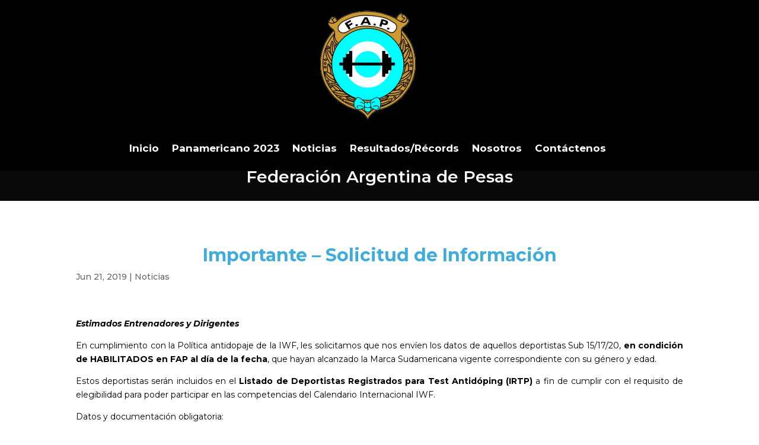

--- FILE ---
content_type: text/html; charset=UTF-8
request_url: https://www.fap.org.ar/importante-solicitud-de-informacion/
body_size: 11359
content:
<!DOCTYPE html>
<html lang="es">
<head>
	<meta charset="UTF-8" />
<meta http-equiv="X-UA-Compatible" content="IE=edge">
	<link rel="pingback" href="https://www.fap.org.ar/xmlrpc.php" />

	<script type="text/javascript">
		document.documentElement.className = 'js';
	</script>
	
	<script>var et_site_url='https://www.fap.org.ar';var et_post_id='1773';function et_core_page_resource_fallback(a,b){"undefined"===typeof b&&(b=a.sheet.cssRules&&0===a.sheet.cssRules.length);b&&(a.onerror=null,a.onload=null,a.href?a.href=et_site_url+"/?et_core_page_resource="+a.id+et_post_id:a.src&&(a.src=et_site_url+"/?et_core_page_resource="+a.id+et_post_id))}
</script><title>Importante &#8211; Solicitud de Información | FEDERACION ARGENTINA DE PESAS</title>
<meta name='robots' content='max-image-preview:large' />
<link rel='dns-prefetch' href='//fonts.googleapis.com' />
<link rel="alternate" type="application/rss+xml" title="FEDERACION ARGENTINA DE PESAS &raquo; Feed" href="https://www.fap.org.ar/feed/" />
<link rel="alternate" type="application/rss+xml" title="FEDERACION ARGENTINA DE PESAS &raquo; Feed de los comentarios" href="https://www.fap.org.ar/comments/feed/" />
<link rel="alternate" type="application/rss+xml" title="FEDERACION ARGENTINA DE PESAS &raquo; Comentario Importante &#8211; Solicitud de Información del feed" href="https://www.fap.org.ar/importante-solicitud-de-informacion/feed/" />
<link rel="alternate" title="oEmbed (JSON)" type="application/json+oembed" href="https://www.fap.org.ar/wp-json/oembed/1.0/embed?url=https%3A%2F%2Fwww.fap.org.ar%2Fimportante-solicitud-de-informacion%2F" />
<link rel="alternate" title="oEmbed (XML)" type="text/xml+oembed" href="https://www.fap.org.ar/wp-json/oembed/1.0/embed?url=https%3A%2F%2Fwww.fap.org.ar%2Fimportante-solicitud-de-informacion%2F&#038;format=xml" />
<meta content="Divi v.4.8.1" name="generator"/><style id='wp-img-auto-sizes-contain-inline-css' type='text/css'>
img:is([sizes=auto i],[sizes^="auto," i]){contain-intrinsic-size:3000px 1500px}
/*# sourceURL=wp-img-auto-sizes-contain-inline-css */
</style>
<link rel='stylesheet' id='sbi_styles-css' href='https://www.fap.org.ar/wp-content/plugins/instagram-feed/css/sbi-styles.min.css?ver=6.10.0' type='text/css' media='all' />
<style id='wp-emoji-styles-inline-css' type='text/css'>

	img.wp-smiley, img.emoji {
		display: inline !important;
		border: none !important;
		box-shadow: none !important;
		height: 1em !important;
		width: 1em !important;
		margin: 0 0.07em !important;
		vertical-align: -0.1em !important;
		background: none !important;
		padding: 0 !important;
	}
/*# sourceURL=wp-emoji-styles-inline-css */
</style>
<style id='wp-block-library-inline-css' type='text/css'>
:root{--wp-block-synced-color:#7a00df;--wp-block-synced-color--rgb:122,0,223;--wp-bound-block-color:var(--wp-block-synced-color);--wp-editor-canvas-background:#ddd;--wp-admin-theme-color:#007cba;--wp-admin-theme-color--rgb:0,124,186;--wp-admin-theme-color-darker-10:#006ba1;--wp-admin-theme-color-darker-10--rgb:0,107,160.5;--wp-admin-theme-color-darker-20:#005a87;--wp-admin-theme-color-darker-20--rgb:0,90,135;--wp-admin-border-width-focus:2px}@media (min-resolution:192dpi){:root{--wp-admin-border-width-focus:1.5px}}.wp-element-button{cursor:pointer}:root .has-very-light-gray-background-color{background-color:#eee}:root .has-very-dark-gray-background-color{background-color:#313131}:root .has-very-light-gray-color{color:#eee}:root .has-very-dark-gray-color{color:#313131}:root .has-vivid-green-cyan-to-vivid-cyan-blue-gradient-background{background:linear-gradient(135deg,#00d084,#0693e3)}:root .has-purple-crush-gradient-background{background:linear-gradient(135deg,#34e2e4,#4721fb 50%,#ab1dfe)}:root .has-hazy-dawn-gradient-background{background:linear-gradient(135deg,#faaca8,#dad0ec)}:root .has-subdued-olive-gradient-background{background:linear-gradient(135deg,#fafae1,#67a671)}:root .has-atomic-cream-gradient-background{background:linear-gradient(135deg,#fdd79a,#004a59)}:root .has-nightshade-gradient-background{background:linear-gradient(135deg,#330968,#31cdcf)}:root .has-midnight-gradient-background{background:linear-gradient(135deg,#020381,#2874fc)}:root{--wp--preset--font-size--normal:16px;--wp--preset--font-size--huge:42px}.has-regular-font-size{font-size:1em}.has-larger-font-size{font-size:2.625em}.has-normal-font-size{font-size:var(--wp--preset--font-size--normal)}.has-huge-font-size{font-size:var(--wp--preset--font-size--huge)}:root .has-text-align-center{text-align:center}:root .has-text-align-left{text-align:left}:root .has-text-align-right{text-align:right}.has-fit-text{white-space:nowrap!important}#end-resizable-editor-section{display:none}.aligncenter{clear:both}.items-justified-left{justify-content:flex-start}.items-justified-center{justify-content:center}.items-justified-right{justify-content:flex-end}.items-justified-space-between{justify-content:space-between}.screen-reader-text{word-wrap:normal!important;border:0;clip-path:inset(50%);height:1px;margin:-1px;overflow:hidden;padding:0;position:absolute;width:1px}.screen-reader-text:focus{background-color:#ddd;clip-path:none;color:#444;display:block;font-size:1em;height:auto;left:5px;line-height:normal;padding:15px 23px 14px;text-decoration:none;top:5px;width:auto;z-index:100000}html :where(.has-border-color){border-style:solid}html :where([style*=border-top-color]){border-top-style:solid}html :where([style*=border-right-color]){border-right-style:solid}html :where([style*=border-bottom-color]){border-bottom-style:solid}html :where([style*=border-left-color]){border-left-style:solid}html :where([style*=border-width]){border-style:solid}html :where([style*=border-top-width]){border-top-style:solid}html :where([style*=border-right-width]){border-right-style:solid}html :where([style*=border-bottom-width]){border-bottom-style:solid}html :where([style*=border-left-width]){border-left-style:solid}html :where(img[class*=wp-image-]){height:auto;max-width:100%}:where(figure){margin:0 0 1em}html :where(.is-position-sticky){--wp-admin--admin-bar--position-offset:var(--wp-admin--admin-bar--height,0px)}@media screen and (max-width:600px){html :where(.is-position-sticky){--wp-admin--admin-bar--position-offset:0px}}

/*# sourceURL=wp-block-library-inline-css */
</style><style id='global-styles-inline-css' type='text/css'>
:root{--wp--preset--aspect-ratio--square: 1;--wp--preset--aspect-ratio--4-3: 4/3;--wp--preset--aspect-ratio--3-4: 3/4;--wp--preset--aspect-ratio--3-2: 3/2;--wp--preset--aspect-ratio--2-3: 2/3;--wp--preset--aspect-ratio--16-9: 16/9;--wp--preset--aspect-ratio--9-16: 9/16;--wp--preset--color--black: #000000;--wp--preset--color--cyan-bluish-gray: #abb8c3;--wp--preset--color--white: #ffffff;--wp--preset--color--pale-pink: #f78da7;--wp--preset--color--vivid-red: #cf2e2e;--wp--preset--color--luminous-vivid-orange: #ff6900;--wp--preset--color--luminous-vivid-amber: #fcb900;--wp--preset--color--light-green-cyan: #7bdcb5;--wp--preset--color--vivid-green-cyan: #00d084;--wp--preset--color--pale-cyan-blue: #8ed1fc;--wp--preset--color--vivid-cyan-blue: #0693e3;--wp--preset--color--vivid-purple: #9b51e0;--wp--preset--gradient--vivid-cyan-blue-to-vivid-purple: linear-gradient(135deg,rgb(6,147,227) 0%,rgb(155,81,224) 100%);--wp--preset--gradient--light-green-cyan-to-vivid-green-cyan: linear-gradient(135deg,rgb(122,220,180) 0%,rgb(0,208,130) 100%);--wp--preset--gradient--luminous-vivid-amber-to-luminous-vivid-orange: linear-gradient(135deg,rgb(252,185,0) 0%,rgb(255,105,0) 100%);--wp--preset--gradient--luminous-vivid-orange-to-vivid-red: linear-gradient(135deg,rgb(255,105,0) 0%,rgb(207,46,46) 100%);--wp--preset--gradient--very-light-gray-to-cyan-bluish-gray: linear-gradient(135deg,rgb(238,238,238) 0%,rgb(169,184,195) 100%);--wp--preset--gradient--cool-to-warm-spectrum: linear-gradient(135deg,rgb(74,234,220) 0%,rgb(151,120,209) 20%,rgb(207,42,186) 40%,rgb(238,44,130) 60%,rgb(251,105,98) 80%,rgb(254,248,76) 100%);--wp--preset--gradient--blush-light-purple: linear-gradient(135deg,rgb(255,206,236) 0%,rgb(152,150,240) 100%);--wp--preset--gradient--blush-bordeaux: linear-gradient(135deg,rgb(254,205,165) 0%,rgb(254,45,45) 50%,rgb(107,0,62) 100%);--wp--preset--gradient--luminous-dusk: linear-gradient(135deg,rgb(255,203,112) 0%,rgb(199,81,192) 50%,rgb(65,88,208) 100%);--wp--preset--gradient--pale-ocean: linear-gradient(135deg,rgb(255,245,203) 0%,rgb(182,227,212) 50%,rgb(51,167,181) 100%);--wp--preset--gradient--electric-grass: linear-gradient(135deg,rgb(202,248,128) 0%,rgb(113,206,126) 100%);--wp--preset--gradient--midnight: linear-gradient(135deg,rgb(2,3,129) 0%,rgb(40,116,252) 100%);--wp--preset--font-size--small: 13px;--wp--preset--font-size--medium: 20px;--wp--preset--font-size--large: 36px;--wp--preset--font-size--x-large: 42px;--wp--preset--spacing--20: 0.44rem;--wp--preset--spacing--30: 0.67rem;--wp--preset--spacing--40: 1rem;--wp--preset--spacing--50: 1.5rem;--wp--preset--spacing--60: 2.25rem;--wp--preset--spacing--70: 3.38rem;--wp--preset--spacing--80: 5.06rem;--wp--preset--shadow--natural: 6px 6px 9px rgba(0, 0, 0, 0.2);--wp--preset--shadow--deep: 12px 12px 50px rgba(0, 0, 0, 0.4);--wp--preset--shadow--sharp: 6px 6px 0px rgba(0, 0, 0, 0.2);--wp--preset--shadow--outlined: 6px 6px 0px -3px rgb(255, 255, 255), 6px 6px rgb(0, 0, 0);--wp--preset--shadow--crisp: 6px 6px 0px rgb(0, 0, 0);}:where(.is-layout-flex){gap: 0.5em;}:where(.is-layout-grid){gap: 0.5em;}body .is-layout-flex{display: flex;}.is-layout-flex{flex-wrap: wrap;align-items: center;}.is-layout-flex > :is(*, div){margin: 0;}body .is-layout-grid{display: grid;}.is-layout-grid > :is(*, div){margin: 0;}:where(.wp-block-columns.is-layout-flex){gap: 2em;}:where(.wp-block-columns.is-layout-grid){gap: 2em;}:where(.wp-block-post-template.is-layout-flex){gap: 1.25em;}:where(.wp-block-post-template.is-layout-grid){gap: 1.25em;}.has-black-color{color: var(--wp--preset--color--black) !important;}.has-cyan-bluish-gray-color{color: var(--wp--preset--color--cyan-bluish-gray) !important;}.has-white-color{color: var(--wp--preset--color--white) !important;}.has-pale-pink-color{color: var(--wp--preset--color--pale-pink) !important;}.has-vivid-red-color{color: var(--wp--preset--color--vivid-red) !important;}.has-luminous-vivid-orange-color{color: var(--wp--preset--color--luminous-vivid-orange) !important;}.has-luminous-vivid-amber-color{color: var(--wp--preset--color--luminous-vivid-amber) !important;}.has-light-green-cyan-color{color: var(--wp--preset--color--light-green-cyan) !important;}.has-vivid-green-cyan-color{color: var(--wp--preset--color--vivid-green-cyan) !important;}.has-pale-cyan-blue-color{color: var(--wp--preset--color--pale-cyan-blue) !important;}.has-vivid-cyan-blue-color{color: var(--wp--preset--color--vivid-cyan-blue) !important;}.has-vivid-purple-color{color: var(--wp--preset--color--vivid-purple) !important;}.has-black-background-color{background-color: var(--wp--preset--color--black) !important;}.has-cyan-bluish-gray-background-color{background-color: var(--wp--preset--color--cyan-bluish-gray) !important;}.has-white-background-color{background-color: var(--wp--preset--color--white) !important;}.has-pale-pink-background-color{background-color: var(--wp--preset--color--pale-pink) !important;}.has-vivid-red-background-color{background-color: var(--wp--preset--color--vivid-red) !important;}.has-luminous-vivid-orange-background-color{background-color: var(--wp--preset--color--luminous-vivid-orange) !important;}.has-luminous-vivid-amber-background-color{background-color: var(--wp--preset--color--luminous-vivid-amber) !important;}.has-light-green-cyan-background-color{background-color: var(--wp--preset--color--light-green-cyan) !important;}.has-vivid-green-cyan-background-color{background-color: var(--wp--preset--color--vivid-green-cyan) !important;}.has-pale-cyan-blue-background-color{background-color: var(--wp--preset--color--pale-cyan-blue) !important;}.has-vivid-cyan-blue-background-color{background-color: var(--wp--preset--color--vivid-cyan-blue) !important;}.has-vivid-purple-background-color{background-color: var(--wp--preset--color--vivid-purple) !important;}.has-black-border-color{border-color: var(--wp--preset--color--black) !important;}.has-cyan-bluish-gray-border-color{border-color: var(--wp--preset--color--cyan-bluish-gray) !important;}.has-white-border-color{border-color: var(--wp--preset--color--white) !important;}.has-pale-pink-border-color{border-color: var(--wp--preset--color--pale-pink) !important;}.has-vivid-red-border-color{border-color: var(--wp--preset--color--vivid-red) !important;}.has-luminous-vivid-orange-border-color{border-color: var(--wp--preset--color--luminous-vivid-orange) !important;}.has-luminous-vivid-amber-border-color{border-color: var(--wp--preset--color--luminous-vivid-amber) !important;}.has-light-green-cyan-border-color{border-color: var(--wp--preset--color--light-green-cyan) !important;}.has-vivid-green-cyan-border-color{border-color: var(--wp--preset--color--vivid-green-cyan) !important;}.has-pale-cyan-blue-border-color{border-color: var(--wp--preset--color--pale-cyan-blue) !important;}.has-vivid-cyan-blue-border-color{border-color: var(--wp--preset--color--vivid-cyan-blue) !important;}.has-vivid-purple-border-color{border-color: var(--wp--preset--color--vivid-purple) !important;}.has-vivid-cyan-blue-to-vivid-purple-gradient-background{background: var(--wp--preset--gradient--vivid-cyan-blue-to-vivid-purple) !important;}.has-light-green-cyan-to-vivid-green-cyan-gradient-background{background: var(--wp--preset--gradient--light-green-cyan-to-vivid-green-cyan) !important;}.has-luminous-vivid-amber-to-luminous-vivid-orange-gradient-background{background: var(--wp--preset--gradient--luminous-vivid-amber-to-luminous-vivid-orange) !important;}.has-luminous-vivid-orange-to-vivid-red-gradient-background{background: var(--wp--preset--gradient--luminous-vivid-orange-to-vivid-red) !important;}.has-very-light-gray-to-cyan-bluish-gray-gradient-background{background: var(--wp--preset--gradient--very-light-gray-to-cyan-bluish-gray) !important;}.has-cool-to-warm-spectrum-gradient-background{background: var(--wp--preset--gradient--cool-to-warm-spectrum) !important;}.has-blush-light-purple-gradient-background{background: var(--wp--preset--gradient--blush-light-purple) !important;}.has-blush-bordeaux-gradient-background{background: var(--wp--preset--gradient--blush-bordeaux) !important;}.has-luminous-dusk-gradient-background{background: var(--wp--preset--gradient--luminous-dusk) !important;}.has-pale-ocean-gradient-background{background: var(--wp--preset--gradient--pale-ocean) !important;}.has-electric-grass-gradient-background{background: var(--wp--preset--gradient--electric-grass) !important;}.has-midnight-gradient-background{background: var(--wp--preset--gradient--midnight) !important;}.has-small-font-size{font-size: var(--wp--preset--font-size--small) !important;}.has-medium-font-size{font-size: var(--wp--preset--font-size--medium) !important;}.has-large-font-size{font-size: var(--wp--preset--font-size--large) !important;}.has-x-large-font-size{font-size: var(--wp--preset--font-size--x-large) !important;}
/*# sourceURL=global-styles-inline-css */
</style>

<style id='classic-theme-styles-inline-css' type='text/css'>
.wp-block-button__link{background-color:#32373c;border-radius:9999px;box-shadow:none;color:#fff;font-size:1.125em;padding:calc(.667em + 2px) calc(1.333em + 2px);text-decoration:none}.wp-block-file__button{background:#32373c;color:#fff}.wp-block-accordion-heading{margin:0}.wp-block-accordion-heading__toggle{background-color:inherit!important;color:inherit!important}.wp-block-accordion-heading__toggle:not(:focus-visible){outline:none}.wp-block-accordion-heading__toggle:focus,.wp-block-accordion-heading__toggle:hover{background-color:inherit!important;border:none;box-shadow:none;color:inherit;padding:var(--wp--preset--spacing--20,1em) 0;text-decoration:none}.wp-block-accordion-heading__toggle:focus-visible{outline:auto;outline-offset:0}
/*# sourceURL=https://www.fap.org.ar/wp-content/plugins/gutenberg/build/styles/block-library/classic.css */
</style>
<link rel='stylesheet' id='contact-form-7-css' href='https://www.fap.org.ar/wp-content/plugins/contact-form-7/includes/css/styles.css?ver=6.1.4' type='text/css' media='all' />
<link rel='stylesheet' id='divi-fonts-css' href='https://fonts.googleapis.com/css?family=Open+Sans:300italic,400italic,600italic,700italic,800italic,400,300,600,700,800&#038;subset=latin,latin-ext&#038;display=swap' type='text/css' media='all' />
<link rel='stylesheet' id='divi-style-css' href='https://www.fap.org.ar/wp-content/themes/Divi/style.css?ver=4.8.1' type='text/css' media='all' />
<link rel='stylesheet' id='divi-flipbox-styles-css' href='https://www.fap.org.ar/wp-content/plugins/flip-cards-module-divi/styles/style.min.css?ver=0.9.4' type='text/css' media='all' />
<link rel='stylesheet' id='et-builder-googlefonts-cached-css' href='https://fonts.googleapis.com/css?family=Montserrat:100,100italic,200,200italic,300,300italic,regular,italic,500,500italic,600,600italic,700,700italic,800,800italic,900,900italic&#038;subset=latin,latin-ext&#038;display=swap' type='text/css' media='all' />
<link rel='stylesheet' id='dashicons-css' href='https://www.fap.org.ar/wp-includes/css/dashicons.min.css?ver=6.9' type='text/css' media='all' />
<script type="text/javascript" src="https://www.fap.org.ar/wp-includes/js/jquery/jquery.min.js?ver=3.7.1" id="jquery-core-js"></script>
<script type="text/javascript" src="https://www.fap.org.ar/wp-includes/js/jquery/jquery-migrate.min.js?ver=3.4.1" id="jquery-migrate-js"></script>
<script type="text/javascript" src="https://www.fap.org.ar/wp-content/plugins/wp-image-zoooom/assets/js/jquery.image_zoom.min.js?ver=1.60" id="image_zoooom-js" defer="defer" data-wp-strategy="defer" fetchpriority="low"></script>
<script type="text/javascript" id="image_zoooom-init-js-extra">
/* <![CDATA[ */
var IZ = {"options":{"lensShape":"square","lensSize":200,"lensBorderSize":1,"lensBorderColour":"#ffffff","borderRadius":0,"cursor":"zoom-in","zoomWindowWidth":400,"zoomWindowHeight":360,"zoomWindowOffsetx":10,"borderSize":1,"borderColour":"#888888","zoomWindowShadow":4,"lensFadeIn":500,"lensFadeOut":500,"zoomWindowFadeIn":500,"zoomWindowFadeOut":500,"easingAmount":12,"tint":"true","tintColour":"#ffffff","tintOpacity":0.1},"with_woocommerce":"0","exchange_thumbnails":"1","enable_mobile":"1","woo_categories":"0","woo_slider":"0","enable_surecart":"0"};
//# sourceURL=image_zoooom-init-js-extra
/* ]]> */
</script>
<script type="text/javascript" src="https://www.fap.org.ar/wp-content/plugins/wp-image-zoooom/assets/js/image_zoom-init.js?ver=1.60" id="image_zoooom-init-js" defer="defer" data-wp-strategy="defer" fetchpriority="low"></script>
<link rel="https://api.w.org/" href="https://www.fap.org.ar/wp-json/" /><link rel="alternate" title="JSON" type="application/json" href="https://www.fap.org.ar/wp-json/wp/v2/posts/1773" /><link rel="EditURI" type="application/rsd+xml" title="RSD" href="https://www.fap.org.ar/xmlrpc.php?rsd" />
<meta name="generator" content="WordPress 6.9" />
<link rel="canonical" href="https://www.fap.org.ar/importante-solicitud-de-informacion/" />
<link rel='shortlink' href='https://www.fap.org.ar/?p=1773' />

<!-- Contact Us Form -->
<style type="text/css">
.cuf_input {display:none !important; visibility:hidden !important;}
#contactsubmit:hover, #contactsubmit:focus {
	background: #849F00 repeat-x;
	color: #FFF;
	text-decoration: none;
}
#contactsubmit:active {background: #849F00}
#contactsubmit {
	color: #FFF;
	margin-top:5px;
	margin-bottom:5px;
	background: #738c00 repeat-x;
	display: block;
	float: left;
	/*height: 28px;*/
	padding-right: 23px;
	padding-left: 23px;
	font-size: 12px;
	text-transform: uppercase;
	text-decoration: none;
	font-weight: bold;
	text-shadow: 0px 1px 0px rgba(0, 0, 0, 0.2);
	filter: dropshadow(color=rgba(0, 0, 0, 0.2), offx=0, offy=1);
	-webkit-border-radius: 5px;
	-moz-border-radius: 5px;
	border-radius: 5px;
	-webkit-transition: background 300ms linear;
-moz-transition: background 300ms linear;
-o-transition: background 300ms linear;
transition: background 300ms linear;
-webkit-box-shadow: 0px 2px 2px 0px rgba(0, 0, 0, 0.2);
-moz-box-shadow: 0px 2px 2px 0px rgba(0, 0, 0, 0.2);
box-shadow: 0px 2px 2px 0px rgba(0, 0, 0, 0.2);
text-align:center
}
#tinyform {
clear: both;
width:500px;
	margin-left:auto;
	margin-right:auto;
	/*margin-top:30px;*/
	padding:20px;
	padding-bottom:0px;
	-webkit-border-radius:5px;
	-moz-border-radius:5px;
	border-radius:5px;
	-webkit-box-shadow:0px 0px 10px 0px rgba(0,0,0,0.2);
	-moz-box-shadow:0px 0px 10px 0px rgba(0,0,0,0.2);
	box-shadow:0px 0px 10px 0px rgba(0,0,0,0.2);
	border:4px solid #FFF;
	-webkit-transition:all 200ms linear;
	-moz-transition:all 200ms linear;
	-o-transition:all 200ms linear;
	transition:all 200ms linear;
}
.cuf_field_1 {
	margin-bottom:10px;
}
.cuf_field {
	-moz-box-sizing:border-box;
	-webkit-box-sizing:border-box;
	box-sizing:border-box;
	background:#fff;
	border:1px solid #A9B3BC;
	padding:8px;
	width:100%;
	margin-top:5px;
margin-bottom:15px;
	outline:none
}
.cuf_textarea {
	-moz-box-sizing:border-box;
	-webkit-box-sizing:border-box;
	box-sizing:border-box;
	background:#fff;
	border:1px solid #A9B3BC;
	padding:8px;
	width:100%;
	margin-top:5px;
	outline:none;
margin-bottom:15px;
}


</style>
<meta name="viewport" content="width=device-width, initial-scale=1.0, maximum-scale=1.0, user-scalable=0" /><link rel="preload" href="https://www.fap.org.ar/wp-content/themes/Divi/core/admin/fonts/modules.ttf" as="font" crossorigin="anonymous"><script src="https://cdnjs.cloudflare.com/ajax/libs/slick-carousel/1.6.0/slick.js"></script>
<style type="text/css">img.zoooom,.zoooom img{padding:0!important;}body.et_pb_pagebuilder_layout.et-fb .zoooom::before { content: "\f179     Zoom applied to the image. Check on the frontend"; position: absolute; margin-top: 12px; text-align: right; background-color: white; line-height: 1.4em; left: 5%; padding: 0 10px 6px; font-family: dashicons; font-size: 0.9em; font-style: italic; z-index: 20; }</style><script type="text/javascript"></script><link rel="icon" href="https://www.fap.org.ar/wp-content/uploads/2022/02/cropped-PicsArt_01-03-11.57.33-removebg-preview-1-e1644085865612-32x32.png" sizes="32x32" />
<link rel="icon" href="https://www.fap.org.ar/wp-content/uploads/2022/02/cropped-PicsArt_01-03-11.57.33-removebg-preview-1-e1644085865612-192x192.png" sizes="192x192" />
<link rel="apple-touch-icon" href="https://www.fap.org.ar/wp-content/uploads/2022/02/cropped-PicsArt_01-03-11.57.33-removebg-preview-1-e1644085865612-180x180.png" />
<meta name="msapplication-TileImage" content="https://www.fap.org.ar/wp-content/uploads/2022/02/cropped-PicsArt_01-03-11.57.33-removebg-preview-1-e1644085865612-270x270.png" />
<link rel="stylesheet" id="et-divi-customizer-global-cached-inline-styles" href="https://www.fap.org.ar/wp-content/et-cache/global/et-divi-customizer-global-17684436614069.min.css" onerror="et_core_page_resource_fallback(this, true)" onload="et_core_page_resource_fallback(this)" /><link rel="stylesheet" id="et-core-unified-tb-2419-tb-2522-tb-2434-1773-cached-inline-styles" href="https://www.fap.org.ar/wp-content/et-cache/1773/et-core-unified-tb-2419-tb-2522-tb-2434-1773-17684728836954.min.css" onerror="et_core_page_resource_fallback(this, true)" onload="et_core_page_resource_fallback(this)" /></head>
<body class="wp-singular post-template-default single single-post postid-1773 single-format-standard wp-theme-Divi et-tb-has-template et-tb-has-header et-tb-has-body et-tb-has-footer et_pb_button_helper_class et_cover_background et_pb_gutter osx et_pb_gutters3 et_divi_theme et-db et_minified_js et_minified_css">
	<div id="page-container">
<div id="et-boc" class="et-boc">
			
		<header class="et-l et-l--header">
			<div class="et_builder_inner_content et_pb_gutters3">
		<div class="et_pb_section et_pb_section_0_tb_header et_pb_with_background et_pb_fullwidth_section et_section_regular" >
				
				
				
				
					<div class="et_pb_module et_pb_fullwidth_menu et_pb_fullwidth_menu_0_tb_header et_pb_bg_layout_light  et_pb_text_align_left et_dropdown_animation_fade et_pb_fullwidth_menu--with-logo et_pb_fullwidth_menu--style-centered">
					
					
					<div class="et_pb_row clearfix">
						<div class="et_pb_menu__logo-wrap">
			  <div class="et_pb_menu__logo">
				<img decoding="async" src="https://www.fap.org.ar/wp-content/uploads/2022/02/PicsArt_01-03-11.57.33-removebg-preview-1-e1644085865612.png" alt="" height="auto" width="auto" class="wp-image-2397" />
			  </div>
			</div>
						<div class="et_pb_menu__wrap">
							<div class="et_pb_menu__menu">
								<nav class="et-menu-nav fullwidth-menu-nav"><ul id="menu-header" class="et-menu fullwidth-menu nav downwards"><li class="et_pb_menu_page_id-23 menu-item menu-item-type-custom menu-item-object-custom menu-item-home menu-item-23"><a href="http://www.fap.org.ar/">Inicio</a></li>
<li class="et_pb_menu_page_id-3543 menu-item menu-item-type-post_type menu-item-object-page menu-item-3545"><a href="https://www.fap.org.ar/senior-panamerican-championship-2023/">Panamericano 2023</a></li>
<li class="et_pb_menu_page_id-2409 menu-item menu-item-type-post_type menu-item-object-page menu-item-2415"><a href="https://www.fap.org.ar/noticias/">Noticias</a></li>
<li class="et_pb_menu_page_id-2411 menu-item menu-item-type-post_type menu-item-object-page menu-item-2414"><a href="https://www.fap.org.ar/resultados-records/">Resultados/Récords</a></li>
<li class="et_pb_menu_page_id-26 menu-item menu-item-type-post_type menu-item-object-page menu-item-2416"><a href="https://www.fap.org.ar/nosotros/">Nosotros</a></li>
<li class="et_pb_menu_page_id-43 menu-item menu-item-type-post_type menu-item-object-page menu-item-2418"><a href="https://www.fap.org.ar/contactenos/">Contáctenos</a></li>
</ul></nav>
							</div>
							
							
							<div class="et_mobile_nav_menu">
				<a href="#" class="mobile_nav closed">
					<span class="mobile_menu_bar"></span>
				</a>
			</div>
						</div>
						
					</div>
				</div>
				
				
			</div> <!-- .et_pb_section --><div class="et_pb_section et_pb_section_1_tb_header et_pb_with_background et_section_regular" >
				
				
				
				
					<div class="et_pb_row et_pb_row_0_tb_header">
				<div class="et_pb_column et_pb_column_4_4 et_pb_column_0_tb_header  et_pb_css_mix_blend_mode_passthrough et-last-child">
				
				
				<div class="et_pb_module et_pb_text et_pb_text_0_tb_header  et_pb_text_align_center et_pb_bg_layout_light">
				
				
				<div class="et_pb_text_inner"><p style="text-align: center;">Federación Argentina de Pesas</p></div>
			</div> <!-- .et_pb_text -->
			</div> <!-- .et_pb_column -->
				
				
			</div> <!-- .et_pb_row -->
				
				
			</div> <!-- .et_pb_section -->		</div><!-- .et_builder_inner_content -->
	</header><!-- .et-l -->
	<div id="et-main-area">
	
    <div id="main-content">
    <div class="et-l et-l--body">
			<div class="et_builder_inner_content et_pb_gutters3"><div class="et_pb_section et_pb_section_0_tb_body et_section_regular" >
				
				
				
				
					<div class="et_pb_row et_pb_row_0_tb_body">
				<div class="et_pb_column et_pb_column_4_4 et_pb_column_0_tb_body  et_pb_css_mix_blend_mode_passthrough et-last-child">
				
				
				<div class="et_pb_module et_pb_post_title et_pb_post_title_0_tb_body et_pb_bg_layout_light  et_pb_text_align_left"   >
				
				
				
				<div class="et_pb_title_container">
					<h1 class="entry-title">Importante &#8211; Solicitud de Información</h1><p class="et_pb_title_meta_container"><span class="published">Jun 21, 2019</span> | <a href="https://www.fap.org.ar/category/noticias/" rel="category tag">Noticias</a></p>
				</div>
				<div class="et_pb_title_featured_container"><span class="et_pb_image_wrap"><img decoding="async" src="" alt="" title="Importante &#8211; Solicitud de Información" class="et_multi_view_hidden_image" /></span></div>
			</div>
			</div> <!-- .et_pb_column -->
				
				
			</div> <!-- .et_pb_row --><div class="et_pb_row et_pb_row_1_tb_body">
				<div class="et_pb_column et_pb_column_4_4 et_pb_column_1_tb_body  et_pb_css_mix_blend_mode_passthrough et-last-child">
				
				
				<div class="et_pb_module et_pb_post_content et_pb_post_content_0_tb_body">
				
				
				<p style="font-weight: 400;"><em><strong>Estimados Entrenadores y Dirigentes</strong></em></p>
<p style="font-weight: 400;">En cumplimiento con la Política antidopaje de la IWF, les solicitamos que nos envíen los datos de aquellos deportistas Sub 15/17/20, <strong>en condición de HABILITADOS en FAP al día de la fecha</strong>, que hayan alcanzado la Marca Sudamericana vigente correspondiente con su género y edad.</p>
<p style="font-weight: 400;">Estos deportistas serán incluidos en el&nbsp;<strong>Listado de Deportistas Registrados para Test Antidóping (IRTP)</strong>&nbsp;a fin de cumplir con el requisito de elegibilidad para poder participar en las competencias del Calendario Internacional IWF.&nbsp;</p>
<p style="font-weight: 400;">Datos y documentación obligatoria:</p>
<p style="font-weight: 400;">*&nbsp; Foto de la Cara del Deportista (fondo claro y liso)</p>
<p style="font-weight: 400;">*&nbsp;&nbsp;Foto del Pasaporte Vigente (sin flash para que no refleje)</p>
<p style="font-weight: 400;">*&nbsp; Dirección del Domicilio de Residencia&nbsp;&nbsp;</p>
<p style="font-weight: 400;">*&nbsp; Dirección del Gimnasio y horarios de entrenamiento habituales&nbsp;&nbsp;</p>
<p style="font-weight: 400;">*&nbsp; Dirección de la Escuela/Universidad y&nbsp;horarios de cursada</p>
<p style="font-weight: 400;">*&nbsp; Dirección y horario Laboral</p>
<p style="font-weight: 400;">*&nbsp; Dirección de e-mail&nbsp;</p>
<p style="font-weight: 400;">*&nbsp; Numero de Teléfono fijo o Celular</p>
<p style="font-weight: 400;"><strong>Deben enviar la información a<a href="mailto:info@fap.org.ar"> info@fap.org.ar&nbsp;</a></strong></p>
<p style="font-weight: 400;">Gracias</p>
<p style="text-align: center;"><strong>Federación Argentina de Pesas</strong></p>

			</div> <!-- .et_pb_post_content -->
			</div> <!-- .et_pb_column -->
				
				
			</div> <!-- .et_pb_row -->
				
				
			</div> <!-- .et_pb_section -->		</div><!-- .et_builder_inner_content -->
	</div><!-- .et-l -->
	    </div>
    
	<footer class="et-l et-l--footer">
			<div class="et_builder_inner_content et_pb_gutters3">
		<div class="et_pb_section et_pb_section_0_tb_footer et_section_regular section_has_divider et_pb_top_divider" >
				<div class="et_pb_top_inside_divider et-no-transition"></div>
				
				
				
					<div class="et_pb_row et_pb_row_0_tb_footer">
				<div class="et_pb_column et_pb_column_4_4 et_pb_column_0_tb_footer  et_pb_css_mix_blend_mode_passthrough et-last-child">
				
				
				<div class="et_pb_module et_pb_text et_pb_text_0_tb_footer  et_pb_text_align_left et_pb_bg_layout_light">
				
				
				<div class="et_pb_text_inner"><h1>Sponsors</h1></div>
			</div> <!-- .et_pb_text -->
			</div> <!-- .et_pb_column -->
				
				
			</div> <!-- .et_pb_row --><div class="et_pb_row et_pb_row_1_tb_footer">
				<div class="et_pb_column et_pb_column_1_4 et_pb_column_1_tb_footer  et_pb_css_mix_blend_mode_passthrough">
				
				
				<div class="et_pb_module et_pb_image et_pb_image_0_tb_footer">
				
				
				<span class="et_pb_image_wrap "><img decoding="async" src="https://www.fap.org.ar/wp-content/uploads/2022/02/COA.jpg" alt="" title="COA" height="auto" width="auto" srcset="https://www.fap.org.ar/wp-content/uploads/2022/02/COA.jpg 720w, https://www.fap.org.ar/wp-content/uploads/2022/02/COA-480x559.jpg 480w" sizes="(min-width: 0px) and (max-width: 480px) 480px, (min-width: 481px) 720px, 100vw" class="wp-image-2444" /></span>
			</div>
			</div> <!-- .et_pb_column --><div class="et_pb_column et_pb_column_1_4 et_pb_column_2_tb_footer  et_pb_css_mix_blend_mode_passthrough">
				
				
				<div class="et_pb_module et_pb_image et_pb_image_1_tb_footer">
				
				
				<span class="et_pb_image_wrap "><img decoding="async" src="https://www.fap.org.ar/wp-content/uploads/2023/02/ELEIKO.jpg" alt="" title="ELEIKO" height="auto" width="auto" srcset="https://www.fap.org.ar/wp-content/uploads/2023/02/ELEIKO.jpg 1600w, https://www.fap.org.ar/wp-content/uploads/2023/02/ELEIKO-1280x710.jpg 1280w, https://www.fap.org.ar/wp-content/uploads/2023/02/ELEIKO-980x544.jpg 980w, https://www.fap.org.ar/wp-content/uploads/2023/02/ELEIKO-480x266.jpg 480w" sizes="(min-width: 0px) and (max-width: 480px) 480px, (min-width: 481px) and (max-width: 980px) 980px, (min-width: 981px) and (max-width: 1280px) 1280px, (min-width: 1281px) 1600px, 100vw" class="wp-image-3696" /></span>
			</div>
			</div> <!-- .et_pb_column --><div class="et_pb_column et_pb_column_1_4 et_pb_column_3_tb_footer  et_pb_css_mix_blend_mode_passthrough">
				
				
				<div class="et_pb_module et_pb_image et_pb_image_2_tb_footer">
				
				
				<span class="et_pb_image_wrap "><img decoding="async" src="https://www.fap.org.ar/wp-content/uploads/2022/02/Argentina_Secretaria_negro-1.png" alt="" title="Argentina_Secretaria_negro-1" height="auto" width="auto" srcset="https://www.fap.org.ar/wp-content/uploads/2022/02/Argentina_Secretaria_negro-1.png 488w, https://www.fap.org.ar/wp-content/uploads/2022/02/Argentina_Secretaria_negro-1-480x101.png 480w" sizes="(min-width: 0px) and (max-width: 480px) 480px, (min-width: 481px) 488px, 100vw" class="wp-image-2443" /></span>
			</div>
			</div> <!-- .et_pb_column --><div class="et_pb_column et_pb_column_1_4 et_pb_column_4_tb_footer  et_pb_css_mix_blend_mode_passthrough et-last-child">
				
				
				<div class="et_pb_module et_pb_image et_pb_image_3_tb_footer">
				
				
				<span class="et_pb_image_wrap "><img decoding="async" src="https://www.fap.org.ar/wp-content/uploads/2022/02/IWF.jpg" alt="" title="IWF" height="auto" width="auto" srcset="https://www.fap.org.ar/wp-content/uploads/2022/02/IWF.jpg 669w, https://www.fap.org.ar/wp-content/uploads/2022/02/IWF-480x290.jpg 480w" sizes="(min-width: 0px) and (max-width: 480px) 480px, (min-width: 481px) 669px, 100vw" class="wp-image-2446" /></span>
			</div>
			</div> <!-- .et_pb_column -->
				
				
			</div> <!-- .et_pb_row -->
				
				
			</div> <!-- .et_pb_section --><div class="et_pb_with_border et_pb_section et_pb_section_1_tb_footer et_pb_with_background et_section_regular" >
				
				
				
				
					<div class="et_pb_row et_pb_row_2_tb_footer">
				<div class="et_pb_column et_pb_column_4_4 et_pb_column_5_tb_footer  et_pb_css_mix_blend_mode_passthrough et-last-child">
				
				
				<div class="et_pb_module et_pb_image et_pb_image_4_tb_footer">
				
				
				<span class="et_pb_image_wrap "><img decoding="async" src="https://www.fap.org.ar/wp-content/uploads/2022/02/PicsArt_01-03-11.57.33-removebg-preview-1-e1644085865612.png" alt="" title="PicsArt_01-03-11.57.33-removebg-preview (1)" height="auto" width="auto" class="wp-image-2397" /></span>
			</div>
			</div> <!-- .et_pb_column -->
				
				
			</div> <!-- .et_pb_row --><div class="et_pb_row et_pb_row_3_tb_footer">
				<div class="et_pb_column et_pb_column_4_4 et_pb_column_6_tb_footer  et_pb_css_mix_blend_mode_passthrough et-last-child">
				
				
				<div class="et_pb_module et_pb_text et_pb_text_1_tb_footer et_clickable  et_pb_text_align_left et_pb_bg_layout_light">
				
				
				<div class="et_pb_text_inner"><p style="text-align: center;">Federación Argentina de Pesas</p></div>
			</div> <!-- .et_pb_text --><div class="et_pb_module et_pb_text et_pb_text_2_tb_footer et_clickable  et_pb_text_align_left et_pb_bg_layout_light">
				
				
				<div class="et_pb_text_inner"><p style="text-align: center;">Desarrollado por Run Desarrollo Web 2024</p></div>
			</div> <!-- .et_pb_text --><ul class="et_pb_module et_pb_social_media_follow et_pb_social_media_follow_0_tb_footer clearfix  et_pb_text_align_center et_pb_bg_layout_light">
				
				
				<li
            class='et_pb_social_media_follow_network_0_tb_footer et_pb_social_icon et_pb_social_network_link  et-social-facebook et_pb_social_media_follow_network_0_tb_footer'><a
              href='https://www.facebook.com/fapesas'
              class='icon et_pb_with_border'
              title='Seguir en Facebook'
               target="_blank"><span
                class='et_pb_social_media_follow_network_name'
                aria-hidden='true'
                >Seguir</span></a></li><li
            class='et_pb_social_media_follow_network_1_tb_footer et_pb_social_icon et_pb_social_network_link  et-social-twitter et_pb_social_media_follow_network_1_tb_footer'><a
              href='https://twitter.com/FAPesas'
              class='icon et_pb_with_border'
              title='Seguir en Twitter'
               target="_blank"><span
                class='et_pb_social_media_follow_network_name'
                aria-hidden='true'
                >Seguir</span></a></li><li
            class='et_pb_social_media_follow_network_2_tb_footer et_pb_social_icon et_pb_social_network_link  et-social-instagram et_pb_social_media_follow_network_2_tb_footer'><a
              href='https://www.instagram.com/fa.pesas/?hl=es'
              class='icon et_pb_with_border'
              title='Seguir en Instagram'
               target="_blank"><span
                class='et_pb_social_media_follow_network_name'
                aria-hidden='true'
                >Seguir</span></a></li><li
            class='et_pb_social_media_follow_network_3_tb_footer et_pb_social_icon et_pb_social_network_link  et-social-youtube et_pb_social_media_follow_network_3_tb_footer'><a
              href='https://www.youtube.com/channel/UC18vqz_msryhLNRTl-5mRUw'
              class='icon et_pb_with_border'
              title='Seguir en Youtube'
               target="_blank"><span
                class='et_pb_social_media_follow_network_name'
                aria-hidden='true'
                >Seguir</span></a></li>
			</ul> <!-- .et_pb_counters -->
			</div> <!-- .et_pb_column -->
				
				
			</div> <!-- .et_pb_row -->
				
				
			</div> <!-- .et_pb_section -->		</div><!-- .et_builder_inner_content -->
	</footer><!-- .et-l -->
	    </div> <!-- #et-main-area -->

			
		</div><!-- #et-boc -->
		</div> <!-- #page-container -->

			<script type="speculationrules">
{"prefetch":[{"source":"document","where":{"and":[{"href_matches":"/*"},{"not":{"href_matches":["/wp-*.php","/wp-admin/*","/wp-content/uploads/*","/wp-content/*","/wp-content/plugins/*","/wp-content/themes/Divi/*","/*\\?(.+)"]}},{"not":{"selector_matches":"a[rel~=\"nofollow\"]"}},{"not":{"selector_matches":".no-prefetch, .no-prefetch a"}}]},"eagerness":"conservative"}]}
</script>
	<script type="text/javascript">
				var et_link_options_data = [{"class":"et_pb_text_1_tb_footer","url":"http:\/\/rundesarrolloweb.com.ar\/","target":"_blank"},{"class":"et_pb_text_2_tb_footer","url":"http:\/\/rundesarrolloweb.com.ar\/","target":"_blank"}];
			</script>
	<!-- Instagram Feed JS -->
<script type="text/javascript">
var sbiajaxurl = "https://www.fap.org.ar/wp-admin/admin-ajax.php";
</script>
<script type="text/javascript" src="https://www.fap.org.ar/wp-content/plugins/gutenberg/build/scripts/hooks/index.min.js?ver=1765975716208" id="wp-hooks-js"></script>
<script type="text/javascript" src="https://www.fap.org.ar/wp-content/plugins/gutenberg/build/scripts/i18n/index.min.js?ver=1765975718652" id="wp-i18n-js"></script>
<script type="text/javascript" id="wp-i18n-js-after">
/* <![CDATA[ */
wp.i18n.setLocaleData( { 'text direction\u0004ltr': [ 'ltr' ] } );
//# sourceURL=wp-i18n-js-after
/* ]]> */
</script>
<script type="text/javascript" src="https://www.fap.org.ar/wp-content/plugins/contact-form-7/includes/swv/js/index.js?ver=6.1.4" id="swv-js"></script>
<script type="text/javascript" id="contact-form-7-js-translations">
/* <![CDATA[ */
( function( domain, translations ) {
	var localeData = translations.locale_data[ domain ] || translations.locale_data.messages;
	localeData[""].domain = domain;
	wp.i18n.setLocaleData( localeData, domain );
} )( "contact-form-7", {"translation-revision-date":"2025-12-01 15:45:40+0000","generator":"GlotPress\/4.0.3","domain":"messages","locale_data":{"messages":{"":{"domain":"messages","plural-forms":"nplurals=2; plural=n != 1;","lang":"es"},"This contact form is placed in the wrong place.":["Este formulario de contacto est\u00e1 situado en el lugar incorrecto."],"Error:":["Error:"]}},"comment":{"reference":"includes\/js\/index.js"}} );
//# sourceURL=contact-form-7-js-translations
/* ]]> */
</script>
<script type="text/javascript" id="contact-form-7-js-before">
/* <![CDATA[ */
var wpcf7 = {
    "api": {
        "root": "https:\/\/www.fap.org.ar\/wp-json\/",
        "namespace": "contact-form-7\/v1"
    }
};
//# sourceURL=contact-form-7-js-before
/* ]]> */
</script>
<script type="text/javascript" src="https://www.fap.org.ar/wp-content/plugins/contact-form-7/includes/js/index.js?ver=6.1.4" id="contact-form-7-js"></script>
<script type="text/javascript" id="divi-custom-script-js-extra">
/* <![CDATA[ */
var DIVI = {"item_count":"%d Item","items_count":"%d Items"};
var et_shortcodes_strings = {"previous":"Anterior","next":"Siguiente"};
var et_pb_custom = {"ajaxurl":"https://www.fap.org.ar/wp-admin/admin-ajax.php","images_uri":"https://www.fap.org.ar/wp-content/themes/Divi/images","builder_images_uri":"https://www.fap.org.ar/wp-content/themes/Divi/includes/builder/images","et_frontend_nonce":"2dbabdab45","subscription_failed":"Por favor, revise los campos a continuaci\u00f3n para asegurarse de que la informaci\u00f3n introducida es correcta.","et_ab_log_nonce":"eb81936a87","fill_message":"Por favor, rellene los siguientes campos:","contact_error_message":"Por favor, arregle los siguientes errores:","invalid":"De correo electr\u00f3nico no v\u00e1lida","captcha":"Captcha","prev":"Anterior","previous":"Anterior","next":"Siguiente","wrong_captcha":"Ha introducido un n\u00famero equivocado de captcha.","wrong_checkbox":"Checkbox","ignore_waypoints":"no","is_divi_theme_used":"1","widget_search_selector":".widget_search","ab_tests":[],"is_ab_testing_active":"","page_id":"1773","unique_test_id":"","ab_bounce_rate":"5","is_cache_plugin_active":"no","is_shortcode_tracking":"","tinymce_uri":""}; var et_builder_utils_params = {"condition":{"diviTheme":true,"extraTheme":false},"scrollLocations":["app","top"],"builderScrollLocations":{"desktop":"app","tablet":"app","phone":"app"},"onloadScrollLocation":"app","builderType":"fe"}; var et_frontend_scripts = {"builderCssContainerPrefix":"#et-boc","builderCssLayoutPrefix":"#et-boc .et-l"};
var et_pb_box_shadow_elements = [];
var et_pb_motion_elements = {"desktop":[],"tablet":[],"phone":[]};
var et_pb_sticky_elements = [];
//# sourceURL=divi-custom-script-js-extra
/* ]]> */
</script>
<script type="text/javascript" src="https://www.fap.org.ar/wp-content/themes/Divi/js/custom.unified.js?ver=4.8.1" id="divi-custom-script-js"></script>
<script type="text/javascript" src="https://www.fap.org.ar/wp-content/plugins/flip-cards-module-divi/scripts/frontend-bundle.min.js?ver=0.9.4" id="divi-flipbox-frontend-bundle-js"></script>
<script type="text/javascript" src="https://www.fap.org.ar/wp-content/themes/Divi/core/admin/js/common.js?ver=4.8.1" id="et-core-common-js"></script>
<script id="wp-emoji-settings" type="application/json">
{"baseUrl":"https://s.w.org/images/core/emoji/17.0.2/72x72/","ext":".png","svgUrl":"https://s.w.org/images/core/emoji/17.0.2/svg/","svgExt":".svg","source":{"concatemoji":"https://www.fap.org.ar/wp-includes/js/wp-emoji-release.min.js?ver=6.9"}}
</script>
<script type="module">
/* <![CDATA[ */
/*! This file is auto-generated */
const a=JSON.parse(document.getElementById("wp-emoji-settings").textContent),o=(window._wpemojiSettings=a,"wpEmojiSettingsSupports"),s=["flag","emoji"];function i(e){try{var t={supportTests:e,timestamp:(new Date).valueOf()};sessionStorage.setItem(o,JSON.stringify(t))}catch(e){}}function c(e,t,n){e.clearRect(0,0,e.canvas.width,e.canvas.height),e.fillText(t,0,0);t=new Uint32Array(e.getImageData(0,0,e.canvas.width,e.canvas.height).data);e.clearRect(0,0,e.canvas.width,e.canvas.height),e.fillText(n,0,0);const a=new Uint32Array(e.getImageData(0,0,e.canvas.width,e.canvas.height).data);return t.every((e,t)=>e===a[t])}function p(e,t){e.clearRect(0,0,e.canvas.width,e.canvas.height),e.fillText(t,0,0);var n=e.getImageData(16,16,1,1);for(let e=0;e<n.data.length;e++)if(0!==n.data[e])return!1;return!0}function u(e,t,n,a){switch(t){case"flag":return n(e,"\ud83c\udff3\ufe0f\u200d\u26a7\ufe0f","\ud83c\udff3\ufe0f\u200b\u26a7\ufe0f")?!1:!n(e,"\ud83c\udde8\ud83c\uddf6","\ud83c\udde8\u200b\ud83c\uddf6")&&!n(e,"\ud83c\udff4\udb40\udc67\udb40\udc62\udb40\udc65\udb40\udc6e\udb40\udc67\udb40\udc7f","\ud83c\udff4\u200b\udb40\udc67\u200b\udb40\udc62\u200b\udb40\udc65\u200b\udb40\udc6e\u200b\udb40\udc67\u200b\udb40\udc7f");case"emoji":return!a(e,"\ud83e\u1fac8")}return!1}function f(e,t,n,a){let r;const o=(r="undefined"!=typeof WorkerGlobalScope&&self instanceof WorkerGlobalScope?new OffscreenCanvas(300,150):document.createElement("canvas")).getContext("2d",{willReadFrequently:!0}),s=(o.textBaseline="top",o.font="600 32px Arial",{});return e.forEach(e=>{s[e]=t(o,e,n,a)}),s}function r(e){var t=document.createElement("script");t.src=e,t.defer=!0,document.head.appendChild(t)}a.supports={everything:!0,everythingExceptFlag:!0},new Promise(t=>{let n=function(){try{var e=JSON.parse(sessionStorage.getItem(o));if("object"==typeof e&&"number"==typeof e.timestamp&&(new Date).valueOf()<e.timestamp+604800&&"object"==typeof e.supportTests)return e.supportTests}catch(e){}return null}();if(!n){if("undefined"!=typeof Worker&&"undefined"!=typeof OffscreenCanvas&&"undefined"!=typeof URL&&URL.createObjectURL&&"undefined"!=typeof Blob)try{var e="postMessage("+f.toString()+"("+[JSON.stringify(s),u.toString(),c.toString(),p.toString()].join(",")+"));",a=new Blob([e],{type:"text/javascript"});const r=new Worker(URL.createObjectURL(a),{name:"wpTestEmojiSupports"});return void(r.onmessage=e=>{i(n=e.data),r.terminate(),t(n)})}catch(e){}i(n=f(s,u,c,p))}t(n)}).then(e=>{for(const n in e)a.supports[n]=e[n],a.supports.everything=a.supports.everything&&a.supports[n],"flag"!==n&&(a.supports.everythingExceptFlag=a.supports.everythingExceptFlag&&a.supports[n]);var t;a.supports.everythingExceptFlag=a.supports.everythingExceptFlag&&!a.supports.flag,a.supports.everything||((t=a.source||{}).concatemoji?r(t.concatemoji):t.wpemoji&&t.twemoji&&(r(t.twemoji),r(t.wpemoji)))});
//# sourceURL=https://www.fap.org.ar/wp-includes/js/wp-emoji-loader.min.js
/* ]]> */
</script>
		
	</body>
</html>


--- FILE ---
content_type: text/css
request_url: https://www.fap.org.ar/wp-content/et-cache/1773/et-core-unified-tb-2419-tb-2522-tb-2434-1773-17684728836954.min.css
body_size: 1775
content:
.et_pb_section_0_tb_header.et_pb_section{background-color:#000000!important}.et_pb_fullwidth_menu_0_tb_header.et_pb_fullwidth_menu ul li a{font-family:'Montserrat',Helvetica,Arial,Lucida,sans-serif;font-weight:700;font-size:17px;color:#FFFFFF!important}.et_pb_fullwidth_menu_0_tb_header .et_pb_menu__logo-wrap .et_pb_menu__logo img{border-radius:1000px 1000px 1000px 1000px}.et_pb_fullwidth_menu_0_tb_header.et_pb_fullwidth_menu{margin-left:-40px}.et_pb_fullwidth_menu_0_tb_header.et_pb_fullwidth_menu ul li.current-menu-item a{color:#3eaddd!important}.et_pb_fullwidth_menu_0_tb_header.et_pb_fullwidth_menu .nav li ul{background-color:#ffffff!important}.et_pb_fullwidth_menu_0_tb_header.et_pb_fullwidth_menu .et_mobile_menu,.et_pb_fullwidth_menu_0_tb_header.et_pb_fullwidth_menu .et_mobile_menu ul{background-color:#ffffff!important}.et_pb_fullwidth_menu_0_tb_header .et_pb_row>.et_pb_menu__logo-wrap .et_pb_menu__logo,.et_pb_fullwidth_menu_0_tb_header .et_pb_menu__logo-slot{max-width:100%}.et_pb_fullwidth_menu_0_tb_header .et_pb_row>.et_pb_menu__logo-wrap .et_pb_menu__logo img,.et_pb_fullwidth_menu_0_tb_header .et_pb_menu__logo-slot .et_pb_menu__logo-wrap img{max-height:none}.et_pb_fullwidth_menu_0_tb_header .mobile_nav .mobile_menu_bar:before{color:#2ea3f2}.et_pb_fullwidth_menu_0_tb_header .et_pb_menu__icon.et_pb_menu__search-button,.et_pb_fullwidth_menu_0_tb_header .et_pb_menu__icon.et_pb_menu__close-search-button{color:#2ea3f2}.et_pb_fullwidth_menu_0_tb_header .et_pb_menu__icon.et_pb_menu__cart-button{color:#2ea3f2}.et_pb_section_1_tb_header.et_pb_section{padding-bottom:0px;background-color:#0a0a0a!important}.et_pb_row_0_tb_header{height:74px}.et_pb_row_0_tb_header.et_pb_row{margin-top:-78px!important;margin-right:auto!important;margin-left:auto!important}.et_pb_text_0_tb_header.et_pb_text{color:#FFFFFF!important}.et_pb_text_0_tb_header{font-family:'Montserrat',Helvetica,Arial,Lucida,sans-serif;font-weight:600;font-size:28px}@media only screen and (max-width:767px){.et_pb_fullwidth_menu_0_tb_header.et_pb_fullwidth_menu ul li a{color:#000000!important}.et_pb_fullwidth_menu_0_tb_header.et_pb_fullwidth_menu{margin-bottom:0px;margin-left:0px}.et_pb_section_1_tb_header.et_pb_section{margin-top:0px}.et_pb_row_0_tb_header.et_pb_row{margin-top:0px!important}.et_pb_text_0_tb_header{font-size:26px;margin-top:-74px!important;margin-left:10px!important}}.et_pb_post_title_0_tb_body .et_pb_title_container h1.entry-title,.et_pb_post_title_0_tb_body .et_pb_title_container h2.entry-title,.et_pb_post_title_0_tb_body .et_pb_title_container h3.entry-title,.et_pb_post_title_0_tb_body .et_pb_title_container h4.entry-title,.et_pb_post_title_0_tb_body .et_pb_title_container h5.entry-title,.et_pb_post_title_0_tb_body .et_pb_title_container h6.entry-title{font-family:'Montserrat',Helvetica,Arial,Lucida,sans-serif;font-weight:700;font-size:30px;color:#3eaddd!important;text-align:center;font-family:'Montserrat',Helvetica,Arial,Lucida,sans-serif;font-weight:700;font-size:30px;color:#3eaddd!important;text-align:center}.et_pb_post_title_0_tb_body .et_pb_title_container .et_pb_title_meta_container,.et_pb_post_title_0_tb_body .et_pb_title_container .et_pb_title_meta_container a{font-family:'Montserrat',Helvetica,Arial,Lucida,sans-serif;font-family:'Montserrat',Helvetica,Arial,Lucida,sans-serif}.et_pb_post_title_0_tb_body.et_pb_featured_bg,.et_pb_post_title_0_tb_body{border-radius:15px 15px 15px 15px;overflow:hidden;border-radius:15px 15px 15px 15px;overflow:hidden}.et_pb_post_title_0_tb_body .et_pb_title_featured_container img{height:50%;max-height:50%}.et_pb_post_content_0_tb_body{color:#000000!important;font-family:'Montserrat',Helvetica,Arial,Lucida,sans-serif;text-align:justify;height:50%;min-height:50%;max-height:50%}.et_pb_post_content_0_tb_body.et_pb_post_content a{color:#3eaddd!important}.et_pb_post_content_0_tb_body a{font-family:'Montserrat',Helvetica,Arial,Lucida,sans-serif}.et_pb_post_content_0_tb_body.et_pb_post_content blockquote{color:#000000!important}.et_pb_post_content_0_tb_body blockquote{font-family:'Montserrat',Helvetica,Arial,Lucida,sans-serif;border-color:#3eaddd}.et_pb_post_content_0_tb_body h1{font-family:'Montserrat',Helvetica,Arial,Lucida,sans-serif;font-weight:700}.et_pb_post_content_0_tb_body h2{font-family:'Montserrat',Helvetica,Arial,Lucida,sans-serif;font-weight:600}.et_pb_post_content_0_tb_body h3{font-family:'Montserrat',Helvetica,Arial,Lucida,sans-serif;font-weight:600}.et_pb_post_content_0_tb_body h4{font-family:'Montserrat',Helvetica,Arial,Lucida,sans-serif;font-weight:600}.et_pb_post_content_0_tb_body img{border-radius:15px 15px 15px 15px;overflow:hidden}.et_pb_section_0_tb_footer.et_pb_section{padding-bottom:4px}.et_pb_section_0_tb_footer{position:static!important;top:0px;right:auto;bottom:auto;left:0px}.et_pb_section_0_tb_footer.section_has_divider.et_pb_top_divider .et_pb_top_inside_divider{background-image:url([data-uri]);background-size:100% 100px;top:0;height:100px;z-index:1}.et_pb_text_0_tb_footer h1{font-family:'Montserrat',Helvetica,Arial,Lucida,sans-serif;font-weight:700;font-size:50px;color:#b68a33!important;text-align:center}.et_pb_row_1_tb_footer.et_pb_row{padding-top:0px!important;padding-top:0px}.et_pb_image_0_tb_footer{width:50%;max-width:50%;text-align:center}.et_pb_image_1_tb_footer{text-align:center}.et_pb_image_2_tb_footer{margin-top:42px!important;text-align:center}.et_pb_image_3_tb_footer{width:90%;max-width:90%;text-align:center}div.et_pb_section.et_pb_section_1_tb_footer{background-image:url(https://www.fap.org.ar/wp-content/uploads/2022/02/2.jpg)!important}.et_pb_section_1_tb_footer{border-top-width:4px;border-top-color:#3eaddd;height:100%;min-height:102.7%;max-height:100%;z-index:0;position:static!important;top:0px;right:auto;bottom:auto;left:0px}.et_pb_section_1_tb_footer.et_pb_section{padding-top:0px;padding-bottom:144px;background-color:#0a0a0a!important}.et_pb_row_2_tb_footer{height:270px;position:static!important;top:0px;right:auto;bottom:auto;left:0px}.et_pb_row_2_tb_footer.et_pb_row{margin-top:14px!important;margin-right:auto!important;margin-left:auto!important}.et_pb_row_3_tb_footer,body #page-container .et-db #et-boc .et-l .et_pb_row_3_tb_footer.et_pb_row,body.et_pb_pagebuilder_layout.single #page-container #et-boc .et-l .et_pb_row_3_tb_footer.et_pb_row,body.et_pb_pagebuilder_layout.single.et_full_width_page #page-container #et-boc .et-l .et_pb_row_3_tb_footer.et_pb_row{width:100%}.et_pb_row_2_tb_footer,body #page-container .et-db #et-boc .et-l .et_pb_row_2_tb_footer.et_pb_row,body.et_pb_pagebuilder_layout.single #page-container #et-boc .et-l .et_pb_row_2_tb_footer.et_pb_row,body.et_pb_pagebuilder_layout.single.et_full_width_page #page-container #et-boc .et-l .et_pb_row_2_tb_footer.et_pb_row{width:100%}.et_pb_image_4_tb_footer .et_pb_image_wrap img{height:300px}.et_pb_image_4_tb_footer{margin-top:0px!important;text-align:center}.et_pb_row_3_tb_footer{height:1px;position:static!important;top:0px;right:auto;bottom:auto;left:0px}.et_pb_row_3_tb_footer.et_pb_row{padding-top:0px!important;padding-bottom:0px!important;padding-top:0px;padding-bottom:0px}.et_pb_text_1_tb_footer.et_pb_text{color:#FFFFFF!important}.et_pb_text_1_tb_footer{font-family:'Montserrat',Helvetica,Arial,Lucida,sans-serif;font-weight:700;font-size:22px;padding-bottom:5px!important;margin-top:-19px!important;margin-bottom:-1px!important}.et_pb_text_2_tb_footer.et_pb_text{color:#3eaddd!important}.et_pb_text_2_tb_footer{font-family:'Montserrat',Helvetica,Arial,Lucida,sans-serif;font-weight:700;padding-bottom:5px!important;margin-top:-7px!important;margin-bottom:-1px!important}body #page-container .et_pb_section .et_pb_social_media_follow li.et_pb_social_media_follow_network_0_tb_footer .follow_button{color:#FFFFFF!important;font-size:0px}body #page-container .et_pb_section .et_pb_social_media_follow li.et_pb_social_media_follow_network_0_tb_footer .follow_button:before,body #page-container .et_pb_section .et_pb_social_media_follow li.et_pb_social_media_follow_network_0_tb_footer .follow_button:after{display:none!important}ul.et_pb_social_media_follow_0_tb_footer{background-color:RGBA(0,0,0,0);padding-bottom:0px!important}.et_pb_social_media_follow_0_tb_footer li a.icon:before{font-size:25px;line-height:50px;height:50px;width:50px}.et_pb_social_media_follow_0_tb_footer li a.icon{height:50px;width:50px}.et_pb_social_media_follow_network_0_tb_footer a.icon{background-color:RGBA(0,0,0,0)!important}.et_pb_social_media_follow_network_1_tb_footer a.icon{background-color:RGBA(0,0,0,0)!important}.et_pb_social_media_follow_network_2_tb_footer a.icon{background-color:RGBA(0,0,0,0)!important}.et_pb_social_media_follow_network_3_tb_footer a.icon{background-color:RGBA(0,0,0,0)!important}@media only screen and (max-width:980px){.et_pb_section_1_tb_footer{border-top-width:4px;border-top-color:#3eaddd;height:auto}}@media only screen and (max-width:767px){.et_pb_section_1_tb_footer{border-top-width:4px;border-top-color:#3eaddd;height:auto}}